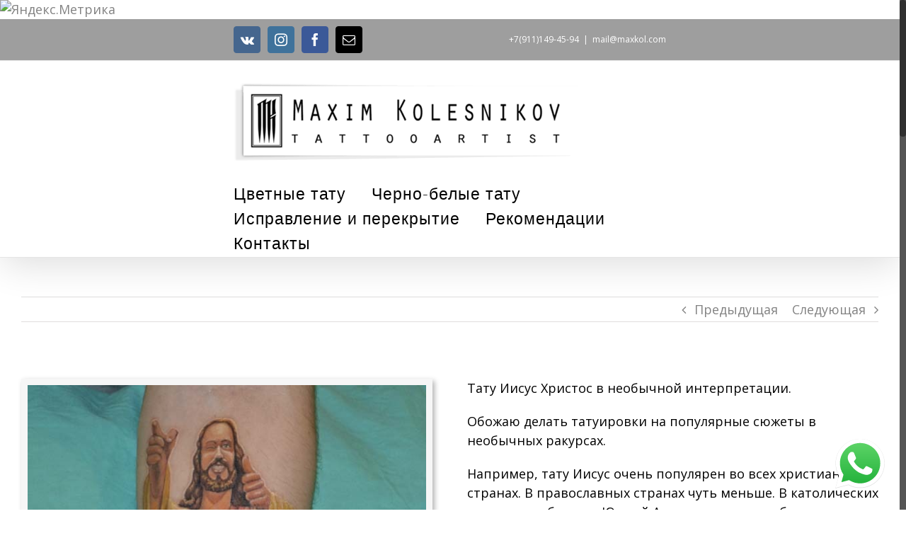

--- FILE ---
content_type: text/html; charset=utf-8
request_url: https://www.google.com/recaptcha/api2/anchor?ar=1&k=6LfQQxQaAAAAADtyiJzBkHAHeoL91RXlyJjlnBoh&co=aHR0cHM6Ly9tYXhrb2wuY29tOjQ0Mw..&hl=en&v=N67nZn4AqZkNcbeMu4prBgzg&size=invisible&anchor-ms=20000&execute-ms=30000&cb=nyw07r10ov4h
body_size: 48789
content:
<!DOCTYPE HTML><html dir="ltr" lang="en"><head><meta http-equiv="Content-Type" content="text/html; charset=UTF-8">
<meta http-equiv="X-UA-Compatible" content="IE=edge">
<title>reCAPTCHA</title>
<style type="text/css">
/* cyrillic-ext */
@font-face {
  font-family: 'Roboto';
  font-style: normal;
  font-weight: 400;
  font-stretch: 100%;
  src: url(//fonts.gstatic.com/s/roboto/v48/KFO7CnqEu92Fr1ME7kSn66aGLdTylUAMa3GUBHMdazTgWw.woff2) format('woff2');
  unicode-range: U+0460-052F, U+1C80-1C8A, U+20B4, U+2DE0-2DFF, U+A640-A69F, U+FE2E-FE2F;
}
/* cyrillic */
@font-face {
  font-family: 'Roboto';
  font-style: normal;
  font-weight: 400;
  font-stretch: 100%;
  src: url(//fonts.gstatic.com/s/roboto/v48/KFO7CnqEu92Fr1ME7kSn66aGLdTylUAMa3iUBHMdazTgWw.woff2) format('woff2');
  unicode-range: U+0301, U+0400-045F, U+0490-0491, U+04B0-04B1, U+2116;
}
/* greek-ext */
@font-face {
  font-family: 'Roboto';
  font-style: normal;
  font-weight: 400;
  font-stretch: 100%;
  src: url(//fonts.gstatic.com/s/roboto/v48/KFO7CnqEu92Fr1ME7kSn66aGLdTylUAMa3CUBHMdazTgWw.woff2) format('woff2');
  unicode-range: U+1F00-1FFF;
}
/* greek */
@font-face {
  font-family: 'Roboto';
  font-style: normal;
  font-weight: 400;
  font-stretch: 100%;
  src: url(//fonts.gstatic.com/s/roboto/v48/KFO7CnqEu92Fr1ME7kSn66aGLdTylUAMa3-UBHMdazTgWw.woff2) format('woff2');
  unicode-range: U+0370-0377, U+037A-037F, U+0384-038A, U+038C, U+038E-03A1, U+03A3-03FF;
}
/* math */
@font-face {
  font-family: 'Roboto';
  font-style: normal;
  font-weight: 400;
  font-stretch: 100%;
  src: url(//fonts.gstatic.com/s/roboto/v48/KFO7CnqEu92Fr1ME7kSn66aGLdTylUAMawCUBHMdazTgWw.woff2) format('woff2');
  unicode-range: U+0302-0303, U+0305, U+0307-0308, U+0310, U+0312, U+0315, U+031A, U+0326-0327, U+032C, U+032F-0330, U+0332-0333, U+0338, U+033A, U+0346, U+034D, U+0391-03A1, U+03A3-03A9, U+03B1-03C9, U+03D1, U+03D5-03D6, U+03F0-03F1, U+03F4-03F5, U+2016-2017, U+2034-2038, U+203C, U+2040, U+2043, U+2047, U+2050, U+2057, U+205F, U+2070-2071, U+2074-208E, U+2090-209C, U+20D0-20DC, U+20E1, U+20E5-20EF, U+2100-2112, U+2114-2115, U+2117-2121, U+2123-214F, U+2190, U+2192, U+2194-21AE, U+21B0-21E5, U+21F1-21F2, U+21F4-2211, U+2213-2214, U+2216-22FF, U+2308-230B, U+2310, U+2319, U+231C-2321, U+2336-237A, U+237C, U+2395, U+239B-23B7, U+23D0, U+23DC-23E1, U+2474-2475, U+25AF, U+25B3, U+25B7, U+25BD, U+25C1, U+25CA, U+25CC, U+25FB, U+266D-266F, U+27C0-27FF, U+2900-2AFF, U+2B0E-2B11, U+2B30-2B4C, U+2BFE, U+3030, U+FF5B, U+FF5D, U+1D400-1D7FF, U+1EE00-1EEFF;
}
/* symbols */
@font-face {
  font-family: 'Roboto';
  font-style: normal;
  font-weight: 400;
  font-stretch: 100%;
  src: url(//fonts.gstatic.com/s/roboto/v48/KFO7CnqEu92Fr1ME7kSn66aGLdTylUAMaxKUBHMdazTgWw.woff2) format('woff2');
  unicode-range: U+0001-000C, U+000E-001F, U+007F-009F, U+20DD-20E0, U+20E2-20E4, U+2150-218F, U+2190, U+2192, U+2194-2199, U+21AF, U+21E6-21F0, U+21F3, U+2218-2219, U+2299, U+22C4-22C6, U+2300-243F, U+2440-244A, U+2460-24FF, U+25A0-27BF, U+2800-28FF, U+2921-2922, U+2981, U+29BF, U+29EB, U+2B00-2BFF, U+4DC0-4DFF, U+FFF9-FFFB, U+10140-1018E, U+10190-1019C, U+101A0, U+101D0-101FD, U+102E0-102FB, U+10E60-10E7E, U+1D2C0-1D2D3, U+1D2E0-1D37F, U+1F000-1F0FF, U+1F100-1F1AD, U+1F1E6-1F1FF, U+1F30D-1F30F, U+1F315, U+1F31C, U+1F31E, U+1F320-1F32C, U+1F336, U+1F378, U+1F37D, U+1F382, U+1F393-1F39F, U+1F3A7-1F3A8, U+1F3AC-1F3AF, U+1F3C2, U+1F3C4-1F3C6, U+1F3CA-1F3CE, U+1F3D4-1F3E0, U+1F3ED, U+1F3F1-1F3F3, U+1F3F5-1F3F7, U+1F408, U+1F415, U+1F41F, U+1F426, U+1F43F, U+1F441-1F442, U+1F444, U+1F446-1F449, U+1F44C-1F44E, U+1F453, U+1F46A, U+1F47D, U+1F4A3, U+1F4B0, U+1F4B3, U+1F4B9, U+1F4BB, U+1F4BF, U+1F4C8-1F4CB, U+1F4D6, U+1F4DA, U+1F4DF, U+1F4E3-1F4E6, U+1F4EA-1F4ED, U+1F4F7, U+1F4F9-1F4FB, U+1F4FD-1F4FE, U+1F503, U+1F507-1F50B, U+1F50D, U+1F512-1F513, U+1F53E-1F54A, U+1F54F-1F5FA, U+1F610, U+1F650-1F67F, U+1F687, U+1F68D, U+1F691, U+1F694, U+1F698, U+1F6AD, U+1F6B2, U+1F6B9-1F6BA, U+1F6BC, U+1F6C6-1F6CF, U+1F6D3-1F6D7, U+1F6E0-1F6EA, U+1F6F0-1F6F3, U+1F6F7-1F6FC, U+1F700-1F7FF, U+1F800-1F80B, U+1F810-1F847, U+1F850-1F859, U+1F860-1F887, U+1F890-1F8AD, U+1F8B0-1F8BB, U+1F8C0-1F8C1, U+1F900-1F90B, U+1F93B, U+1F946, U+1F984, U+1F996, U+1F9E9, U+1FA00-1FA6F, U+1FA70-1FA7C, U+1FA80-1FA89, U+1FA8F-1FAC6, U+1FACE-1FADC, U+1FADF-1FAE9, U+1FAF0-1FAF8, U+1FB00-1FBFF;
}
/* vietnamese */
@font-face {
  font-family: 'Roboto';
  font-style: normal;
  font-weight: 400;
  font-stretch: 100%;
  src: url(//fonts.gstatic.com/s/roboto/v48/KFO7CnqEu92Fr1ME7kSn66aGLdTylUAMa3OUBHMdazTgWw.woff2) format('woff2');
  unicode-range: U+0102-0103, U+0110-0111, U+0128-0129, U+0168-0169, U+01A0-01A1, U+01AF-01B0, U+0300-0301, U+0303-0304, U+0308-0309, U+0323, U+0329, U+1EA0-1EF9, U+20AB;
}
/* latin-ext */
@font-face {
  font-family: 'Roboto';
  font-style: normal;
  font-weight: 400;
  font-stretch: 100%;
  src: url(//fonts.gstatic.com/s/roboto/v48/KFO7CnqEu92Fr1ME7kSn66aGLdTylUAMa3KUBHMdazTgWw.woff2) format('woff2');
  unicode-range: U+0100-02BA, U+02BD-02C5, U+02C7-02CC, U+02CE-02D7, U+02DD-02FF, U+0304, U+0308, U+0329, U+1D00-1DBF, U+1E00-1E9F, U+1EF2-1EFF, U+2020, U+20A0-20AB, U+20AD-20C0, U+2113, U+2C60-2C7F, U+A720-A7FF;
}
/* latin */
@font-face {
  font-family: 'Roboto';
  font-style: normal;
  font-weight: 400;
  font-stretch: 100%;
  src: url(//fonts.gstatic.com/s/roboto/v48/KFO7CnqEu92Fr1ME7kSn66aGLdTylUAMa3yUBHMdazQ.woff2) format('woff2');
  unicode-range: U+0000-00FF, U+0131, U+0152-0153, U+02BB-02BC, U+02C6, U+02DA, U+02DC, U+0304, U+0308, U+0329, U+2000-206F, U+20AC, U+2122, U+2191, U+2193, U+2212, U+2215, U+FEFF, U+FFFD;
}
/* cyrillic-ext */
@font-face {
  font-family: 'Roboto';
  font-style: normal;
  font-weight: 500;
  font-stretch: 100%;
  src: url(//fonts.gstatic.com/s/roboto/v48/KFO7CnqEu92Fr1ME7kSn66aGLdTylUAMa3GUBHMdazTgWw.woff2) format('woff2');
  unicode-range: U+0460-052F, U+1C80-1C8A, U+20B4, U+2DE0-2DFF, U+A640-A69F, U+FE2E-FE2F;
}
/* cyrillic */
@font-face {
  font-family: 'Roboto';
  font-style: normal;
  font-weight: 500;
  font-stretch: 100%;
  src: url(//fonts.gstatic.com/s/roboto/v48/KFO7CnqEu92Fr1ME7kSn66aGLdTylUAMa3iUBHMdazTgWw.woff2) format('woff2');
  unicode-range: U+0301, U+0400-045F, U+0490-0491, U+04B0-04B1, U+2116;
}
/* greek-ext */
@font-face {
  font-family: 'Roboto';
  font-style: normal;
  font-weight: 500;
  font-stretch: 100%;
  src: url(//fonts.gstatic.com/s/roboto/v48/KFO7CnqEu92Fr1ME7kSn66aGLdTylUAMa3CUBHMdazTgWw.woff2) format('woff2');
  unicode-range: U+1F00-1FFF;
}
/* greek */
@font-face {
  font-family: 'Roboto';
  font-style: normal;
  font-weight: 500;
  font-stretch: 100%;
  src: url(//fonts.gstatic.com/s/roboto/v48/KFO7CnqEu92Fr1ME7kSn66aGLdTylUAMa3-UBHMdazTgWw.woff2) format('woff2');
  unicode-range: U+0370-0377, U+037A-037F, U+0384-038A, U+038C, U+038E-03A1, U+03A3-03FF;
}
/* math */
@font-face {
  font-family: 'Roboto';
  font-style: normal;
  font-weight: 500;
  font-stretch: 100%;
  src: url(//fonts.gstatic.com/s/roboto/v48/KFO7CnqEu92Fr1ME7kSn66aGLdTylUAMawCUBHMdazTgWw.woff2) format('woff2');
  unicode-range: U+0302-0303, U+0305, U+0307-0308, U+0310, U+0312, U+0315, U+031A, U+0326-0327, U+032C, U+032F-0330, U+0332-0333, U+0338, U+033A, U+0346, U+034D, U+0391-03A1, U+03A3-03A9, U+03B1-03C9, U+03D1, U+03D5-03D6, U+03F0-03F1, U+03F4-03F5, U+2016-2017, U+2034-2038, U+203C, U+2040, U+2043, U+2047, U+2050, U+2057, U+205F, U+2070-2071, U+2074-208E, U+2090-209C, U+20D0-20DC, U+20E1, U+20E5-20EF, U+2100-2112, U+2114-2115, U+2117-2121, U+2123-214F, U+2190, U+2192, U+2194-21AE, U+21B0-21E5, U+21F1-21F2, U+21F4-2211, U+2213-2214, U+2216-22FF, U+2308-230B, U+2310, U+2319, U+231C-2321, U+2336-237A, U+237C, U+2395, U+239B-23B7, U+23D0, U+23DC-23E1, U+2474-2475, U+25AF, U+25B3, U+25B7, U+25BD, U+25C1, U+25CA, U+25CC, U+25FB, U+266D-266F, U+27C0-27FF, U+2900-2AFF, U+2B0E-2B11, U+2B30-2B4C, U+2BFE, U+3030, U+FF5B, U+FF5D, U+1D400-1D7FF, U+1EE00-1EEFF;
}
/* symbols */
@font-face {
  font-family: 'Roboto';
  font-style: normal;
  font-weight: 500;
  font-stretch: 100%;
  src: url(//fonts.gstatic.com/s/roboto/v48/KFO7CnqEu92Fr1ME7kSn66aGLdTylUAMaxKUBHMdazTgWw.woff2) format('woff2');
  unicode-range: U+0001-000C, U+000E-001F, U+007F-009F, U+20DD-20E0, U+20E2-20E4, U+2150-218F, U+2190, U+2192, U+2194-2199, U+21AF, U+21E6-21F0, U+21F3, U+2218-2219, U+2299, U+22C4-22C6, U+2300-243F, U+2440-244A, U+2460-24FF, U+25A0-27BF, U+2800-28FF, U+2921-2922, U+2981, U+29BF, U+29EB, U+2B00-2BFF, U+4DC0-4DFF, U+FFF9-FFFB, U+10140-1018E, U+10190-1019C, U+101A0, U+101D0-101FD, U+102E0-102FB, U+10E60-10E7E, U+1D2C0-1D2D3, U+1D2E0-1D37F, U+1F000-1F0FF, U+1F100-1F1AD, U+1F1E6-1F1FF, U+1F30D-1F30F, U+1F315, U+1F31C, U+1F31E, U+1F320-1F32C, U+1F336, U+1F378, U+1F37D, U+1F382, U+1F393-1F39F, U+1F3A7-1F3A8, U+1F3AC-1F3AF, U+1F3C2, U+1F3C4-1F3C6, U+1F3CA-1F3CE, U+1F3D4-1F3E0, U+1F3ED, U+1F3F1-1F3F3, U+1F3F5-1F3F7, U+1F408, U+1F415, U+1F41F, U+1F426, U+1F43F, U+1F441-1F442, U+1F444, U+1F446-1F449, U+1F44C-1F44E, U+1F453, U+1F46A, U+1F47D, U+1F4A3, U+1F4B0, U+1F4B3, U+1F4B9, U+1F4BB, U+1F4BF, U+1F4C8-1F4CB, U+1F4D6, U+1F4DA, U+1F4DF, U+1F4E3-1F4E6, U+1F4EA-1F4ED, U+1F4F7, U+1F4F9-1F4FB, U+1F4FD-1F4FE, U+1F503, U+1F507-1F50B, U+1F50D, U+1F512-1F513, U+1F53E-1F54A, U+1F54F-1F5FA, U+1F610, U+1F650-1F67F, U+1F687, U+1F68D, U+1F691, U+1F694, U+1F698, U+1F6AD, U+1F6B2, U+1F6B9-1F6BA, U+1F6BC, U+1F6C6-1F6CF, U+1F6D3-1F6D7, U+1F6E0-1F6EA, U+1F6F0-1F6F3, U+1F6F7-1F6FC, U+1F700-1F7FF, U+1F800-1F80B, U+1F810-1F847, U+1F850-1F859, U+1F860-1F887, U+1F890-1F8AD, U+1F8B0-1F8BB, U+1F8C0-1F8C1, U+1F900-1F90B, U+1F93B, U+1F946, U+1F984, U+1F996, U+1F9E9, U+1FA00-1FA6F, U+1FA70-1FA7C, U+1FA80-1FA89, U+1FA8F-1FAC6, U+1FACE-1FADC, U+1FADF-1FAE9, U+1FAF0-1FAF8, U+1FB00-1FBFF;
}
/* vietnamese */
@font-face {
  font-family: 'Roboto';
  font-style: normal;
  font-weight: 500;
  font-stretch: 100%;
  src: url(//fonts.gstatic.com/s/roboto/v48/KFO7CnqEu92Fr1ME7kSn66aGLdTylUAMa3OUBHMdazTgWw.woff2) format('woff2');
  unicode-range: U+0102-0103, U+0110-0111, U+0128-0129, U+0168-0169, U+01A0-01A1, U+01AF-01B0, U+0300-0301, U+0303-0304, U+0308-0309, U+0323, U+0329, U+1EA0-1EF9, U+20AB;
}
/* latin-ext */
@font-face {
  font-family: 'Roboto';
  font-style: normal;
  font-weight: 500;
  font-stretch: 100%;
  src: url(//fonts.gstatic.com/s/roboto/v48/KFO7CnqEu92Fr1ME7kSn66aGLdTylUAMa3KUBHMdazTgWw.woff2) format('woff2');
  unicode-range: U+0100-02BA, U+02BD-02C5, U+02C7-02CC, U+02CE-02D7, U+02DD-02FF, U+0304, U+0308, U+0329, U+1D00-1DBF, U+1E00-1E9F, U+1EF2-1EFF, U+2020, U+20A0-20AB, U+20AD-20C0, U+2113, U+2C60-2C7F, U+A720-A7FF;
}
/* latin */
@font-face {
  font-family: 'Roboto';
  font-style: normal;
  font-weight: 500;
  font-stretch: 100%;
  src: url(//fonts.gstatic.com/s/roboto/v48/KFO7CnqEu92Fr1ME7kSn66aGLdTylUAMa3yUBHMdazQ.woff2) format('woff2');
  unicode-range: U+0000-00FF, U+0131, U+0152-0153, U+02BB-02BC, U+02C6, U+02DA, U+02DC, U+0304, U+0308, U+0329, U+2000-206F, U+20AC, U+2122, U+2191, U+2193, U+2212, U+2215, U+FEFF, U+FFFD;
}
/* cyrillic-ext */
@font-face {
  font-family: 'Roboto';
  font-style: normal;
  font-weight: 900;
  font-stretch: 100%;
  src: url(//fonts.gstatic.com/s/roboto/v48/KFO7CnqEu92Fr1ME7kSn66aGLdTylUAMa3GUBHMdazTgWw.woff2) format('woff2');
  unicode-range: U+0460-052F, U+1C80-1C8A, U+20B4, U+2DE0-2DFF, U+A640-A69F, U+FE2E-FE2F;
}
/* cyrillic */
@font-face {
  font-family: 'Roboto';
  font-style: normal;
  font-weight: 900;
  font-stretch: 100%;
  src: url(//fonts.gstatic.com/s/roboto/v48/KFO7CnqEu92Fr1ME7kSn66aGLdTylUAMa3iUBHMdazTgWw.woff2) format('woff2');
  unicode-range: U+0301, U+0400-045F, U+0490-0491, U+04B0-04B1, U+2116;
}
/* greek-ext */
@font-face {
  font-family: 'Roboto';
  font-style: normal;
  font-weight: 900;
  font-stretch: 100%;
  src: url(//fonts.gstatic.com/s/roboto/v48/KFO7CnqEu92Fr1ME7kSn66aGLdTylUAMa3CUBHMdazTgWw.woff2) format('woff2');
  unicode-range: U+1F00-1FFF;
}
/* greek */
@font-face {
  font-family: 'Roboto';
  font-style: normal;
  font-weight: 900;
  font-stretch: 100%;
  src: url(//fonts.gstatic.com/s/roboto/v48/KFO7CnqEu92Fr1ME7kSn66aGLdTylUAMa3-UBHMdazTgWw.woff2) format('woff2');
  unicode-range: U+0370-0377, U+037A-037F, U+0384-038A, U+038C, U+038E-03A1, U+03A3-03FF;
}
/* math */
@font-face {
  font-family: 'Roboto';
  font-style: normal;
  font-weight: 900;
  font-stretch: 100%;
  src: url(//fonts.gstatic.com/s/roboto/v48/KFO7CnqEu92Fr1ME7kSn66aGLdTylUAMawCUBHMdazTgWw.woff2) format('woff2');
  unicode-range: U+0302-0303, U+0305, U+0307-0308, U+0310, U+0312, U+0315, U+031A, U+0326-0327, U+032C, U+032F-0330, U+0332-0333, U+0338, U+033A, U+0346, U+034D, U+0391-03A1, U+03A3-03A9, U+03B1-03C9, U+03D1, U+03D5-03D6, U+03F0-03F1, U+03F4-03F5, U+2016-2017, U+2034-2038, U+203C, U+2040, U+2043, U+2047, U+2050, U+2057, U+205F, U+2070-2071, U+2074-208E, U+2090-209C, U+20D0-20DC, U+20E1, U+20E5-20EF, U+2100-2112, U+2114-2115, U+2117-2121, U+2123-214F, U+2190, U+2192, U+2194-21AE, U+21B0-21E5, U+21F1-21F2, U+21F4-2211, U+2213-2214, U+2216-22FF, U+2308-230B, U+2310, U+2319, U+231C-2321, U+2336-237A, U+237C, U+2395, U+239B-23B7, U+23D0, U+23DC-23E1, U+2474-2475, U+25AF, U+25B3, U+25B7, U+25BD, U+25C1, U+25CA, U+25CC, U+25FB, U+266D-266F, U+27C0-27FF, U+2900-2AFF, U+2B0E-2B11, U+2B30-2B4C, U+2BFE, U+3030, U+FF5B, U+FF5D, U+1D400-1D7FF, U+1EE00-1EEFF;
}
/* symbols */
@font-face {
  font-family: 'Roboto';
  font-style: normal;
  font-weight: 900;
  font-stretch: 100%;
  src: url(//fonts.gstatic.com/s/roboto/v48/KFO7CnqEu92Fr1ME7kSn66aGLdTylUAMaxKUBHMdazTgWw.woff2) format('woff2');
  unicode-range: U+0001-000C, U+000E-001F, U+007F-009F, U+20DD-20E0, U+20E2-20E4, U+2150-218F, U+2190, U+2192, U+2194-2199, U+21AF, U+21E6-21F0, U+21F3, U+2218-2219, U+2299, U+22C4-22C6, U+2300-243F, U+2440-244A, U+2460-24FF, U+25A0-27BF, U+2800-28FF, U+2921-2922, U+2981, U+29BF, U+29EB, U+2B00-2BFF, U+4DC0-4DFF, U+FFF9-FFFB, U+10140-1018E, U+10190-1019C, U+101A0, U+101D0-101FD, U+102E0-102FB, U+10E60-10E7E, U+1D2C0-1D2D3, U+1D2E0-1D37F, U+1F000-1F0FF, U+1F100-1F1AD, U+1F1E6-1F1FF, U+1F30D-1F30F, U+1F315, U+1F31C, U+1F31E, U+1F320-1F32C, U+1F336, U+1F378, U+1F37D, U+1F382, U+1F393-1F39F, U+1F3A7-1F3A8, U+1F3AC-1F3AF, U+1F3C2, U+1F3C4-1F3C6, U+1F3CA-1F3CE, U+1F3D4-1F3E0, U+1F3ED, U+1F3F1-1F3F3, U+1F3F5-1F3F7, U+1F408, U+1F415, U+1F41F, U+1F426, U+1F43F, U+1F441-1F442, U+1F444, U+1F446-1F449, U+1F44C-1F44E, U+1F453, U+1F46A, U+1F47D, U+1F4A3, U+1F4B0, U+1F4B3, U+1F4B9, U+1F4BB, U+1F4BF, U+1F4C8-1F4CB, U+1F4D6, U+1F4DA, U+1F4DF, U+1F4E3-1F4E6, U+1F4EA-1F4ED, U+1F4F7, U+1F4F9-1F4FB, U+1F4FD-1F4FE, U+1F503, U+1F507-1F50B, U+1F50D, U+1F512-1F513, U+1F53E-1F54A, U+1F54F-1F5FA, U+1F610, U+1F650-1F67F, U+1F687, U+1F68D, U+1F691, U+1F694, U+1F698, U+1F6AD, U+1F6B2, U+1F6B9-1F6BA, U+1F6BC, U+1F6C6-1F6CF, U+1F6D3-1F6D7, U+1F6E0-1F6EA, U+1F6F0-1F6F3, U+1F6F7-1F6FC, U+1F700-1F7FF, U+1F800-1F80B, U+1F810-1F847, U+1F850-1F859, U+1F860-1F887, U+1F890-1F8AD, U+1F8B0-1F8BB, U+1F8C0-1F8C1, U+1F900-1F90B, U+1F93B, U+1F946, U+1F984, U+1F996, U+1F9E9, U+1FA00-1FA6F, U+1FA70-1FA7C, U+1FA80-1FA89, U+1FA8F-1FAC6, U+1FACE-1FADC, U+1FADF-1FAE9, U+1FAF0-1FAF8, U+1FB00-1FBFF;
}
/* vietnamese */
@font-face {
  font-family: 'Roboto';
  font-style: normal;
  font-weight: 900;
  font-stretch: 100%;
  src: url(//fonts.gstatic.com/s/roboto/v48/KFO7CnqEu92Fr1ME7kSn66aGLdTylUAMa3OUBHMdazTgWw.woff2) format('woff2');
  unicode-range: U+0102-0103, U+0110-0111, U+0128-0129, U+0168-0169, U+01A0-01A1, U+01AF-01B0, U+0300-0301, U+0303-0304, U+0308-0309, U+0323, U+0329, U+1EA0-1EF9, U+20AB;
}
/* latin-ext */
@font-face {
  font-family: 'Roboto';
  font-style: normal;
  font-weight: 900;
  font-stretch: 100%;
  src: url(//fonts.gstatic.com/s/roboto/v48/KFO7CnqEu92Fr1ME7kSn66aGLdTylUAMa3KUBHMdazTgWw.woff2) format('woff2');
  unicode-range: U+0100-02BA, U+02BD-02C5, U+02C7-02CC, U+02CE-02D7, U+02DD-02FF, U+0304, U+0308, U+0329, U+1D00-1DBF, U+1E00-1E9F, U+1EF2-1EFF, U+2020, U+20A0-20AB, U+20AD-20C0, U+2113, U+2C60-2C7F, U+A720-A7FF;
}
/* latin */
@font-face {
  font-family: 'Roboto';
  font-style: normal;
  font-weight: 900;
  font-stretch: 100%;
  src: url(//fonts.gstatic.com/s/roboto/v48/KFO7CnqEu92Fr1ME7kSn66aGLdTylUAMa3yUBHMdazQ.woff2) format('woff2');
  unicode-range: U+0000-00FF, U+0131, U+0152-0153, U+02BB-02BC, U+02C6, U+02DA, U+02DC, U+0304, U+0308, U+0329, U+2000-206F, U+20AC, U+2122, U+2191, U+2193, U+2212, U+2215, U+FEFF, U+FFFD;
}

</style>
<link rel="stylesheet" type="text/css" href="https://www.gstatic.com/recaptcha/releases/N67nZn4AqZkNcbeMu4prBgzg/styles__ltr.css">
<script nonce="WVxPyHwYQ9z0uf1qj3fk7A" type="text/javascript">window['__recaptcha_api'] = 'https://www.google.com/recaptcha/api2/';</script>
<script type="text/javascript" src="https://www.gstatic.com/recaptcha/releases/N67nZn4AqZkNcbeMu4prBgzg/recaptcha__en.js" nonce="WVxPyHwYQ9z0uf1qj3fk7A">
      
    </script></head>
<body><div id="rc-anchor-alert" class="rc-anchor-alert"></div>
<input type="hidden" id="recaptcha-token" value="[base64]">
<script type="text/javascript" nonce="WVxPyHwYQ9z0uf1qj3fk7A">
      recaptcha.anchor.Main.init("[\x22ainput\x22,[\x22bgdata\x22,\x22\x22,\[base64]/[base64]/[base64]/bmV3IHJbeF0oY1swXSk6RT09Mj9uZXcgclt4XShjWzBdLGNbMV0pOkU9PTM/bmV3IHJbeF0oY1swXSxjWzFdLGNbMl0pOkU9PTQ/[base64]/[base64]/[base64]/[base64]/[base64]/[base64]/[base64]/[base64]\x22,\[base64]\\u003d\x22,\x22w5/Dv8KRV1nCosKqw7XDqTLChXrDlTLCjTc4wpfCq8Kaw73DhzcaKldPwpx8XMKTwrYEwqPDpz7DhB3DvV5kRDrCtsKPw7DDocOhaT7DhHLCvnvDuSDCmcKIXsKsO8OZwpZCKcKow5BwUMKZwrY/[base64]/DiG/DnMO4F8K3YsOWw50VGsOpGcKqw5oGwq7CksKmw7nDoAzDt8OoccKQfD9sTQHDscOvHsOUw63DrsKwwpZ4w5fDuQ40NlzChSYhRUQANFcBw74GE8OlwplNJBzCgDXDr8Odwp11wqxyNsKGD1HDozQ8bsK+Qh1Gw5rCi8OOd8KafFFEw7t+Mm/[base64]/CrsK1w7DDsR4GZHcTw4ZJwqzDmMKewrEVGMOmwqTDng95wqrCi1XDijvDjcKrw7MvwqgpWWpowqZVMMKPwpIRS2XCoCrCnHR2w4NrwpdrGUrDpxDDhcK5woBoFcOwwq/CtMODYTgNw4hKcBMZw6wKNMKEw5Rmwo5BwqI3WsKiEMKwwrBfaiBHM2fCsjJeF3fDuMKVDcKnMcOqCcKCC1Q+w5wTew/[base64]/w6/CjXrCrMOOwrg9w74wb8OrLwZIwqfDrg7CjnvDq2/CpnXCg8KqMUZHwp8yw7XCsS3CvMOOw7knwr5PBMOCwr3DnMKCwpnDuTEXw53DsMOsATYtwrXChhB6UmZaw7TCs0o+PmbCjRbDgDDDnMK/w7XDlHbDmUvDpsKsEn9owpfDkMK9wqzDnsOxJMKRwrUHDgDCnW8lwpnDrGcYY8Kne8KTbi/[base64]/w5fClsK1wqjCu8O2GFJnKHFzJVNFwrDDunQfIsOww5pewp86H8OQCcOkKcOUw7bCtMOgdMOzwrfCtsOzw5Muw7Ngw6wqecO0PD1ywpDDtsOkwpTCnMO+wr3Dt1jCiVHDtMKQwrd2wr/CucKmZMKCwqtSVcOdw5rCvDA5AMKAwokiw60HwrzDvMK9wrpBFMKidcKOwo/[base64]/[base64]/[base64]/w55Wwp5wXsOODsOQByoiwpTCssKsw77DshNIw5oEw4jCi8KLwrQ3FMOzw4nCvBfCrkXDncOvw6RsScKrwp8Iw6zDhMKnwpLCoSrCuwIfb8O8wqxjWsKkGsK1bC1aG2tlw7TCtsKzaXdrZcOxwpBSwokyw6IeHhJAWS8gBcKMdMOlwp/DvsKgw4DCmUvDuMKAG8KBRcKZIcKqw5HDh8K+wqHCtDDCu3oADVFpdwvDmsOBZMOQIsKRPcK5wo49E1RfWkzCggDCrnQMwr3DgXJCXMKQw7vDp8Kiwporw7kzwpzDs8K3wpDCgcOrF8K9w5HDnMO6wrwALBzDjMKmw6/Cg8O2MEHDp8Okw4bDrcOVDybDmzAawq9fBMKqwpfDjwJ2w7UofcOsamJ+Q3M4wrPDm0MeLMOJc8ODPUA7T0YQMMOaw4jCrMK/fcKmfCJDLVTCjgAuXh3CrcKxwo/ChgLDmH/DscOYwpTCjSHDiTLChMORCcKeIsKbworCi8K/O8KMRsOWw5XCuinDkFTDgGg2w4rCscOlIQxowrPDjxkvw6cTw4NXwo93IXErwqkow442Cn1tRkjDh1rDqMOCbTFSwqYBYD/CvWoda8KmGMONw4LCnzTCosKYwq3ChcOtRcOYWTfCvndnw7/DrE/DpcO9w7sdw5bDsMKtHlnDqU8RwqTDlwxeXDjDqsOcwqcMwp3DmR5gfMKZw742w6/DlsKswrvDtnEQw5HCtsKewqdNwpZ3LsOGw7fCjcKKPcO7FMKfwrzCjcK4w7F/w7jDiMKDw4tuXMOrfsO/JMKaw7zCo3/Ct8OpBhrDik/CjFoiwpLCscKvUMOKw5QMw5syeGdPwpgLE8OFw4gqBHJtwrkJwrrCiWTCgsKOGEwbw4PCjxZrJsOiwoPDnMOCwrbCmELDt8KDYBVHwpDDqTMgHsOswq4dwpLCn8O6wr5Sw5lVw4DCjVJVMQbCucOXXQAOw7vDvcKTBBlwwpXCtU7CjxpbAU3CukwQZA/DvFjDmyJuJTDClsOAw5/[base64]/CscOvMsOiwq8hQMKRA8OBT8KdPkcow6IWfcOKODLDr2nDi33CpMOkTgvCmkLChcOJworDi2fDmMO0wrs6LGoBwoIpw5oUwqTCmsKbEMKXJsKbCT/[base64]/woZqc0TCtcKiw4Z+FH4qScKKwo3DqMK7IMOIPMKzwr8/KsOXwpfDt8KzCkBEw43Cijt0Lk9Qw6fDgsO4AsOQKgzCgl11w519NkvCvcOjw5BQczFNDMObwosTZMOUIsKtwrdTw7F5SzjCpFR0wo7CgcKpM2wDw6Y+wokSasK+w7HCtlDDjcOnacK1w5nCrkZnBiHDocOQwqfCn3HDnUMow7doZnbCqsKdw40Pf8OSccK/JlNlw7XDtGIuw6NYRFfDncKcAWZpwrJWw4bCscKDw4kRwqvCv8OHScKCw78lcAhePBdwM8OxE8O0w5k1wrUZw61lPMO3XyhwKGEWw4HDrynDs8O/[base64]/DnznCtcOqw6TDgjdMWcOaw7nDmTZLGXXDmTUyw6AkEsOcw6lWeX7Dg8KuYkwWw5pnbcOIwovDuMKHEMOtUcKAw6XCo8KocFAWwrAEUMKBSMOBwqTDjyrCtMOow4fCsCg/a8OYOiDDvRg2wqE3bnVQw6jClXJPwqzCpsOsw41se8KSw7DCnMKaQ8OIw4fCisKdwqfDngfDr1pbZFXDrMKhKEpywqTDq8KywpZcw6rDtsOuwqTCr2JPUGkywrg7woTCpSw8wowQw4wGw7rDrcONXsKiasOUw4/CssODwrDDvnduw7HCpsOrdTo+HMKDPxrDuzjCiiTCn8OSYMKww7/DocK4VVjCpMKqwqo6PcKdwpDDimTClcO3LGbDkDTDjwHDjDLDmsOQw6sNw6DCsg/DhAQhwplbw7hgK8KfW8ODw7N8wq1MwprCuWjDnlE/w47DvwXCtFzDkTUEwpXDkMK5w7lqcDLDuijCjsOrw7Iaw5/Dn8K9wo/CqUbCjsOuwrzDvMKywq8wEkPCo2HDnV01VGzCvx8ow5Vhw5PCjGfDihnDrMOrwqbCmQ4SwqrCvsKrwokXfsOWwqhmPWjDuV4GZ8Kww7Ytw5HDqMOmw7XDqMOsfBvDqMKzwrzCijjDpsK8HcObw4fCk8KGwo7CpxZHCsK9anR/w6BawqkowoInwqgaw7XDg3AjC8O4wqp9w5hSLVANwpXCug7DoMKiw63CtjbDlsOvw4fDs8OQUVxROA5oIUgNHsOXw47DvMKRw5x2aHgyAcKowrYVcXXDgnJbJmzCpjp0anNzwqXDi8KjUgNcw4w1wodXw6DCjX7DtcOiSCfDv8O1wqVnwqYWw6Y6w5/CklFdAMKxOsKlwr1fwoggDcOTYyYEfGPCmAzDjMOJwp/Dh0RbwpTCmEzDhMKWLnHCiMOcCMOKw5EVJWnCqTwhHVPDrsKjScOVwpwFwpNKIQtnw4rCocKzPsKewoh8wrrCsMK2cMOWSz4Cwp8mcsKvwonCmDbCjsOAdMOuf0PDo19WC8OEw5kqw6LDg8OIDW5CJ1JVwqM8wp40EMO3w6c/wpfDlmtJwobCjHNlworCiktCV8K+w53DlMKqw7jDtSFSHE3ChsOBSy9vfsKlAQTCiWnCkMK/[base64]/CjS3DlMKJwp/CrAEEYw8tQ1JTw4oWw6TDrUhswobDhRvCtUfDjcOWBMOmMsKywqdbTRrDh8OrBwfDnsOCwrPDrhDDo31IwqjCrgtXwoXCpjTCjcONw4BswpTDk8OSw6ZjwoYUwp96wrQucsOsV8O6EHLDl8KAH2BSV8Ktw4ANw63Dq2/DrRhIw5LDucO/wo5WA8KBC0TDtcOvGcOwXGrChFHDuMKJcwJwQBbDocOcSW3CpsOcwrjDvlTCvxXDosK2wppIEhsiCcObcXxEw7sQw6UpesK6w7heckfDmsOTw5XCpsOBSsOLwo8SezDDkQzCrsKqdcKvw4/DjcKow6DCoMOwwonCmVRHwqxeQFnCkTZQWkvCjTLCuMKHwp/Dpn4KwrNrw7Azwp0ZEsK3YcOpMRvDu8Knw6tPKTBlZMOZMxYKacKrwqtGRMObIcOiV8K2LgPDhUJ5P8KJw7BAwonDj8K5wpXCn8OQVwcOwoB/E8OXwrPDjsKXDcKkDsKLw4Nkw6FpwqHDux/Ch8KFFVg0XVXDgWfCvkAjQX5YRFvDrQzDu2jDvMKGaBAiLcObwo/DjQzDnSXDosONw6zCucOIw48Uw5lVXCnCvn/DvDbCoDDChFrChcO/ZcOgdcKew4/CtmQ4ViDCoMOUwrxow6pbYiDCqh0jITRmw6laNAZvw78mw4XDrsOZwpZne8KtwocYCV5/[base64]/PMOhwpTDqTYeNHTDjcK6wql5GMONBVjDk8OSw4nChcKUw6xewolwGHFDBQTDjwbCkD3DiE3CuMOyZMKmbMKlAG/DicKQDADDtCt0fEDCosK2b8O3w4YFIA98UMOXM8KfwpIYbMObw4fDokALHCHDr0Jdw7Mow7LDkFbCtXBow65vw5nCn1rCjcO8UMKqw7HDlRkVwrzCrWNwSMO+aVw+wq4Kw4IwwoN9wo84MMOPG8ORVMKXOcOiLMOYw4bDtkzCp2DCicKEwo/DoMKEa1TDux4fw4rCs8OUwrDCq8K0Ez1Lwo5zwpzDmh98L8OAw5jCiD8JwrBxw6sSYcKVwqDDiHpNE01dAsObKMOEwpplFMOyRyvDrsKkfMKMNMOvwoxRfMO2WsKFw7xlcyrCvR/Dlyxcw6hpBEzDj8K+JMKYwowXDMKVTMKpa2vClcO8W8KSwqPCi8K8Z3BLwqZfwpDDsWtMwrnDvABzwqzCgcK9I1puICYwTsOpCXrCiRpFahN2Oh/DnTHCrsKzEXICw7lrG8OsfcKTXMOZwpNvwqbCuGZVJFrCvRtHVRZmw6ZJTzHCjcONDEXCrSljwpAsMQgiw5fDp8Omw4PCi8KEw71Uw5DDlCR1wpXDncOSw7HCj8OTbQhCMsOCbA3Cv8K/SMOHPnTCmAMWw4/ClMOew4zDo8KTw4oXUsKQIhnDisOqw7o1w4fDnD/DlMOhaMOtIcOJXcKvU2tew48MI8O/Lj/[base64]/DpcOxw7ZxEsOWw4fDmsKcw40SdcKIwqfCmcK/[base64]/CmsONw74nZsOew5R5GjvDiwZbZMO5w7jCvsOOw4UHAE/DnATCisOYYWnCnhJod8OWOl3DmMKHDcOcIcKowphqDsKuw5fCmMKOw4LDtTQRPQ/[base64]/CrMOea8KSwp/DgsKwGMOpwq11w5zClgMGfMKPwqteIA3CvmPDlsOcwqTDucOLwqxnwqbDgVhgMsOdw5tWwr08w793w63CusOHJcKWw4XDosKgVH8pTR/DtRBJFsKKwrgPbmMIfELDiG/DsMKXw5kjM8Kaw7w3ZcO7w7jDnsKFW8O3woBpwoYtwovCp1fCuR3Dn8OsLcKZe8K0woPDnGVbM3A8woXCosOzUsOVwp8dM8O8fSvCmcK+w57CpR/CosKuw4rCocOWCsOvdSBxcsKOFQE2wodOwoDDvjhVw4piw7IaZgfDuMKqw6JON8KIwpjCojwMLMOfw77CnX/CoScPw4U6wpIIUMKoU39swpLDq8OQCntew7cUw4jDripxw77CvgZEYwHCrSgFZ8Krw7nDu09/VsOfcVQUSsOnKyU1w5zCj8KPHzjDh8OQwoDDmxVXwrfDmsOww6A7w7/Do8OQI8OpSwNNwpLCuynDq102w7PCmhFjwo/DosKZdAkXNsO3LThHcVXDicKvY8KPwo7DgcO6RA0+woNAJcKPTMOcLcOPG8O4LsOIwqHDr8KEDWPCrzAhw4bClcKWbsKAw4tLw6/[base64]/CkH/[base64]/[base64]/DvgzDt8Kfw6rDsMKsbMOrwp/CjcOGHcKSwrvDocKjQ8OFwq4yPsKkwo/CqsOhccOHB8OXCyjDj1lUw419w5fCo8KuIcKhw5HDq35/wrLCn8KdwrJNdmrCg8OUaMK9wrfCpmrCqAI+wpUkwocBw588HBjCi3AVwpjCssK/WMKdGjPClsKewqQRw5zCvjYBwpN+PUzCn0DCmABOwqozwpd8w6l3b1jCl8KSw6EefhJEeVQeegNMNcO5Vz9Rw7h0wqnDusOAwoJONlVww5sGGnl9wrXDj8OIKxfDkl9ZScKeQVcrdMO/[base64]/w7LCqcOpwp0/[base64]/H8OjOcOEVMOTOsKZZDnDpsKrFcKuwofDssKjJsKpw5lvCGvCtm7DjyDCsMOHw5ROImPCtxvCpgVbwrxaw4ddw4Z5RHdLwrsdOsOUw4t/wrFvW3HDjMOYw63Dr8Kiwqw6TwLDnh9tJsOGfMObw60ewqrCrMOTF8O1w6nDryXDuUjCgBXCo2rDgMORDGHDoklhBH7DhcOywoLDjsOjwpHCmcOdwoLCgyhEZAFqworDrR9PSXMXA1UrR8Onwq/Cihk3wrvDmQBvwrFxccK+IMOdwpDCvcOFeAbDhMK9AVojwpbDkMOPTC0Hwp1DcsOpw47CqcOowqUuw7Z6w53CgMK/[base64]/[base64]/DlsOrKMKgwoPDhMKNZ8Oyw58hw5LDvcKaw4FcN1nDk8Ojw7FQG8ObW0jCqsO/ED/DsygVcMKpRU7DhzguK8OCSsOoUcKlcG0cY08ow43DoAEywq0+ccOFw4PCisKyw75Ew4E6wp/[base64]/[base64]/CpsKlGBbDp8O1wrspw6Ygw6jCmSduTcKEFShTfhvCh8KrOUACwrTDjsOZZcOGwoXDsT9OWcOreMOew4/Dj3s2BC/CrA9MZMKGGsK+w7tbAB3Ci8OFOyJqVDB3Wzd4McOxI03DhDDDqGETwofDsFxyw50YwoXCtmfDtgtfE3rDhMOLSGzDpVoNw53DtxfCq8OkDcKSHQV/w7DDsmrCmndBwp3CpcOFdcO9BsOow5DDgcOsR1BfHFjCtMO1PwzDtMObNcKyTcKYaxjColBXwqfDshjDgH3DkjskwqfDocKGwr7DrVwSZsO9w6ktAw4ewqN5wr8rJ8OGw5Euw4kicXJXwrxsSMKnwonDt8Ozw6gIKMO0w7nDpsOHwqk/MzTCrsK5YcOAYi3Drx8ZwqXDlwXCpExyw4nChcK+IsKSCj/CpcKDwos6CsO4w7XCjwQ9wq0GE8OVVsOTw5LDsMO0D8OVwr9wCMO9OsO/[base64]/w408GcOBLEB8wpXDjjcpWDpww4nDjHQgwqobw6s/QHwHDcO9w7Nawp5OecKqwoUELsKeX8KOJl/Cs8OUTT0Rw6zCk8OBIxocF2/DscOlwqo4KSojw7wowoTDuMKhTcOew60bw7HDqWjClMKiwrLDoMKif8OtW8Kgwp/DjMKAEsKbXMKowq7Cnz3DpWnCiEtVHTHDpMOcwrPDsmXCm8O/wrd2w4jCvE0Gw5/[base64]/Cq8ONRXHCt8OewpYRwostwowXwq96csKjb3IAesO7woLCl2oaw5nDl8OowqZmQsKZOsOqw70PwrnCvQDCn8Kxw67CpMOewpEnw5jDqMK7MBpQw5HDncKSw5gtWsOkSSkVw6kpdE/CkMONw5cAT8OndjxWw7fCu1ZPX3RmJMKXwr/Cq3Vuw7ozW8K7O8Ohw4zDpB7CvxTCkcK8TcO3X2rCoMK0wrzDuVFXwpAOw4k9O8O1wqs6dkrCm2o5DxhxTcKLwpjCqCdvD2wRwrPCm8KzUsOTwrPCuX7DiGbCscOLwpUldjZdw44tGsK5b8O5w67DsBwebsKzwpFrNMO5wqPDjjPDsX/Cp2EHVcOWw6kyw4JVwrAia0XCsMKzC1MkSMK9Skp1woIJSinCv8KWwr5CccONwpNkwqDDh8KLwpsSwqbClWPCu8Kxw6Jww5XDusODw49yw6AvA8OMAcKUTR54wr3DvcOTw6nDrVHCgycuwpPDnlE7McKFE3ssw7cjwppKNTjDv3RWw45Cwr/[base64]/DpcOuJzxBRcO6GsOJw7bDjz/[base64]/DrizCjcKoSA/CijdWw4pofcKYw67DhMOHCcKFwpHDvcKlXFnCombDjTHDoUXCswF1w44RG8O9R8Knw5EdccKuwrvCrMKgw68eMlLDocKGF09Dd8ONTsOLbQ/CtELCicORw44nNn3CnQh7wqkZEcOeKEJywojCpMO1J8KPwpTCsQN/J8KNQVE5XcK/ZBLDq8K1SmrDtsKlwqUaaMKxwqrDkcOzPmQNWWTDonEOOMODbj/CosOvwpHCsMOJPMKKw49CRMK1asODCUwXCBvDtQhYw6UBwp/[base64]/CoShGCcONwqBJw5VLw6gUwrrCkHo4HTvDj2rDo8OtacOHwq1zwqLDp8OywonDscOTCXVoYH3DjQU6wqnDinI+fMOeRsK2w6fDqsKiwqLChsK7w6Q/d8Oxw6HCmMK0Z8Oiw6coVMKtwrnCrMOPXMK1PQzClj3DscOew41MUFksX8K6w53Cv8KHwp54w5Z1w7cAwph6w5gWw6BxJMO8FlQRwqzCiMKGwqjDv8KdJjE0wonDi8O3w5gaYQ7Cn8KewrQUZMOgbxdRccKlOHt5w51NGMOcNwZKVcKCwp1nE8K3ZBPCq0VEw61iwr/DtsORw4vDhVvDqsKQMsKRwqDCiMK7WiDDrcKGwqrCvDfCkmU/w77DiCUBw7lEQxXCjsKVwrnDh1TCqUnDmMKTwqVrw6UNw4xFwoBdwq7ChgNpPsO1acKyw6rDuAQswrhVw4t/DcOowrTCnhLCmsK8A8OzUcKnwrfDt3/DjCZDwr7CmsO9wp0jwr5zwrPCgsKObAzDoGBKE2zCiy/CnCDCjC5wDDfCmsK7CjhWwoTDmkPDicO3K8KKDy1Xe8OAAcK2wojCp23CrcKnDsO/w5HCjMKjw7ZiDnbCr8KZw79+w6DDi8OyTMKga8Kow47DjcOIwpxrf8OAR8OGccOEwo1Bw7pgZBtzcSfCocKbJXnDvcOaw5Rrw5bDvsOSFz/DrU9iw6TCrioXb30vdsO4fMKlbjByw4XDmSdvw7jCkD1efMKScADDicOkwpIuwpRUwo52w5TCmcKGw77Cv0/CkGtaw7BtSsKfTG3Du8OwMcOpUQ/DgwMsw5LCkH7Cn8O6w6fCpEZKGQ3CncKbw4BqUMKPwqJpwrzDmGbDthULw6I7w7Uxwq7DuwtKw6gNasOQfRlnDiXDgcOVfijCjMOEwpQwwqFyw7XCrcOew7g+csONw5EFeTnDhMKfw6k2wogST8OPwp1xC8K8wrvCjm/CkTHDr8Ogw5BFdWd3w71wD8Onb3cMwo8WJsKVwpXCrkh5MsKMa8OwY8KNOMOfHAvDknDDpcKsXsKjIE1Kw4NhZAXDkMKtwqwWfMKYPsKLwpbDox/CizXDrR58I8KyAsKiwrvDsEbCqSxHXwbDqAIgw6JMw7BSw6vCoHXDv8OIISLCisOowq5cPcKVwoPDklPCisOAwpMKw4xPecKgEcOfPcKkRMK5B8Kje0nCs07CkMO6w7rDhAHCqjccw4kKNkTDosKuw7fDucOtb0/DhkXDusK1w6rDrSFwfcKQwo5Mw4LDsX3DtMOPwoUVwq11X3/DpTUISDnDmMORUMOgFMKgwpjDhBQAV8OGwocFw6bCkCElZcKmwoAgwq7CgMK0wrFiw5wrYz1Bw4gEPg/CmcKNwqY/w43DhDQIwroHTQ9GfFfCuExFwprDu8OURsKqPcOofi/[base64]/CscK1WRPDlAM5d8O8IsKZw5cIwoDCicOxBH8/T8OfRcKSXMOgw4cKw6zDucOGJMK7AcOTw5RKeBRrw70Mw71kdxcmHRXCisKdbFLDtsKbwpTClTTDhcKgwpfDmjoPcz4Kw4zDrcODOEs8w49jHCIOBjnClCoewo/[base64]/E1oSWUfCvsOUw73DoWjDikTDrCPClGUcGmN9XcOxwpzDpCJsOcOhw7ULw73DpsO7w7wYwqVvG8OLX8KrJTTCtMOBw7JeEsKnw7tMwp3ChiDDjsO1IhjCqgo7YhfCqMO/YsKowpgKw5vDi8ObwpXCmMKvG8OEwpBLwq3CjDnCscKUworDl8KBw7NJwol1XF5rwp8qM8OpPsOFwoA/w7jCs8O6w54/JxfDmsOLw4fChAzDvMOjO8Okw6rCncOew6HCh8KLwrTDmWkdB0ZhCcOLcXXDlAjCpgYSQBpiVMO2w6PCjcKyOcK8wqs3DcKGRcO+w6ESw5UtRMKwwppTwqbCpwc0G19HwozCr2/CpMKIGWvDucKew6A5w4rCrw3DokMnw7YLWcKmwrJxw44wKmLDjcOyw6Nww6XDlyvDlSlqJkXCtcOuFwZxwp8awpRnSgfDgRbDv8ONw4omw6vDp3Ilw7cKwo1AJFvCu8KfwoIkwpYVwpZ6w5VQw45OwpEGcC9/wpjCqynDssKGw5zDgnM5WcKKwo/[base64]/Cr8KOXsOyLTLCvcK3RgkaBwYfw79KLcKwwo7DgsOEwp1PTMO2ZG4QwrfCkitDRMKuwq3ChWcLTzZpwq/[base64]/DpT3Chw7DvMOIwqnDnmlUw6LCqsOJw61RCsKuacO/wrXCkC7ChFLDmD0mQMK3cn/[base64]/DpQnDtBBAB0YuwoYbwofCuCIzTsOMIMOYw4p9IzUQwoMtdnrCmSTDusOIw5TDgcK4woIxwqJzw79QdsO4wogowpfDscKCw7w8w5PCusKFesOTf8KnIsOPLzsHwrgew7E9JcKCwo0eXC3DusKXBsOPTzjCjcONwoLDqB/DrsK9wrwfw4lmwpgkwoXCphUTfcKCaR8hM8O6w7YpPTYOw4DCnD/DmBN3w5DDohbDi2LCsEBLw59jw7/DjX9JdVDDqmLCjsKswq9vw6BwOMK6w4zDgkzDvsOLw55kw5bDjsOtwrDCnznDtsKkw4wfb8KufHTCiMO4w4lldWRCw4EjZ8KuwoXCgF7DkcOTw4HCskbCp8OcU2TDt2LClDXCt1BOI8KLQMOuJMOXYsK3w5I3VcKUSBI8woRsYMKlw7zClkobQFxub0I/w4jDjcKFw70rKcOyPRI0fDtkWsKRJk57MAIeDShPw5dsQ8OowrQLwonDqsKOw798S31SAsKIwpsnwp7DusK1ZsOeX8Kmw6LCrMKXfE1GwoDDpMORJcK0QcKcwp/[base64]/DhsOXAHjCvsOGSm3CjsKIXl7DiMKGBzjCrw3DgCnCphDDo0bDoiNywrnCs8OlU8KSw7Q7woE9wpjCu8KEGHpKN3dYwoLClsKHw5cHwrjComPCnzwdA0XCjMKhdTbDgsK+HGrDtMKdZ3XDkSfDusOVKxLClxjDrMKMwoZ+UcKIB0tCw4Vmwr3CuMKcw5ZDBAQzw5/DoMK5IMOOwrTCjcO2w6NcwqE1NF5lDBzDnMKGcn/Dp8Ozwo3CnGjCiw/CocKwBcKsw4hUwonDtnVpHVkLw67CizrDhsK2w5/DnW0Swpsww5N9TMOKwqbDscO0CcKYwo56w7Mhw64hTxRKWCLDjVjDoWPCtMOIRcK/Whgkw7I0a8Opf1QGw6DCvsOHdWDCs8OUEkVeFcKac8OfaVbDil1LwpsrHi/[base64]/D8OvCgZSw6LDmsKBGitdTTDDlsKdCnvChEVlQcKjBcOcblgrw4DDl8KcwpLDmhlfQcOmw4LDncKZw6U/wog0w7pxwqDCksOJW8OnI8O0w4YQwqYcHMKwbUZ3w4rCqxE1w5LCkgozwp/Di1bCnnk0w5LCjMOnwp95PyjDtsOqw7gbK8O7H8Klw6gtAsOBPmoocm/DgcK9XcOSFMKpLhN1esONCcKqYGRmCi3DisO3w6RtHcO0YmRLFHBDwr/CtcOHUjjDrg/DrHLDlAfDuMOyw5Q4I8OEw4DCpDrCgcOMdAnDuVcRUhNUU8KlbcKnRBHDjRJ1wqgoCizDvMKRw5fCgsOiPV4Hw5jDqBB1Ti3ChsOkwrPCqMOkw7nDh8KIw7TDvsO7woBgcm/CqsKyMngiVMOfw40Bw6XDpMOUw77DgHHDisKkwoHCjMKBwo4Zf8KCMi7Dl8KCUMKXbsKEw5nDvhJAwq9VwporUsKqAh/[base64]/[base64]/CksOxwr3ChXVxw6zCjRPCkwHCq8OpVRvDgXlGw7zCpggdw4HDvMKKw5fDmS7Du8Ovw4lDwoHCn1fCvMKYKgAnw4DDhQfDocKPe8OUOsOJLwrDqHQ0SsKKbcOwBxPCtMKew4FyWUHDu0MkacKZw6jDosK7PcOnfcOAa8Kowq/Cg2TDukLDk8KFXsKfwqBAwpjDtxpuWV7DgTbDo1gVTAh4wo7DlAHCqsOGEBHCpsKJWMKfesKGZ0rCscKEwofCqsKxVmTDl0fDnE1Jw6bCs8KGwoHCqsKFwq1jS1jCs8Kjw6lFGsOCw6/DoybDjMOEwrLDomZxYcOWwqIhLcO7wpfCqlgqS2HDrURjwqXDhsKLwo8HcBLCvDdUw4HCu31WLmPDgkdqEMKxwq85UsOTdXQuw6bCisKSwqDDs8OAw7/CvmrDrcOAw6vCmUjDkMKiwrHCvsK2wrZeSDjDn8K+w7zDi8OFfho6GmbDjsODw5BEKMOBV8OFw5xIUsKyw5tNwrjCq8OAw5HDm8KFwrfCqFXDtgnCrHXDk8O+XcK3b8KydcOwwpzDgsOoKWfCinpswrBgw41Gw4TDhsKFw7pswqLCqSgXK1B6wp8Tw5/Cqw3ChUFgw6XCmwRuGw3Du11jwoDCsxjDisOzG0lYP8Kiw4fCo8Kfw5gEKsK6w4/DiC7CmRjCuW59w6UwcH50wp1zwrYPwoc0KsKPNjTDs8OkSS/CkGzCsg/[base64]/[base64]/ChMOuwoDDg3YqaQnDl8KIG8Oww4kgehzDgGhDwpHDlBjCrEfDmMO0U8OobkXDhhfDoQLDkMKfw4vCr8KXwqHDqSU/wovDrcKZA8Ohw49XW8K0csK7w4M+AMKPwoVveMKew5DCmDYJPDXCr8OmThl4w4Vsw7bCnsKVLMKRwr95w6zCoMOdCls+CsKYIMOQwoXCtQDCrcK1w7HDuMOfBcOFwo7DuMOsEDPCu8KMVsO+w5ZSVCBYPMKMw4poD8KtwovCoQ/ClMOMRBXCiS7DpMKTJ8KEw5TDmsK0w5UUw4MNw70Jw4VSwoPDq1gVw7nCm8OKMjlJw59sw55Mwpdqw4UhJcO5wprDu3QDKMKHLMKIw7/[base64]/wp0ow4rDssKGw7jCgiY5w6omwr/CgGDDjQ9FOQofDMOIw4vCisOYA8OWOcOtQsKARBpyZwFBG8K7wotRYhfCtsKFwqrDqSY8w4vCvQpTNsKGGg7Di8KAwpLDjcOEB1xBFcKBYmDCuA0swp3Cv8KmA8Orw7jDsijCqxTDoknDkiHCtMO9w43CpcKhw4Mmwq/Dr0HDhcKSJwBPw74OwpLDusOtwq3CncKCwoxnwoXDlcKEKFfDonrClVJYFsO9WsO4JmNhOyjDvncCw5MvwofDplBQwqcLw7c/LB/DnsKFwp/DhcOgQ8O/N8O+LlrDonbCplPCh8OUFyfCuMODM2wBwofChDfCt8OwwrzCnzrCtjx+wpxkSMKZTAgsw5kfMT7Dn8K4w4Njwo8pVinCqkNuwpp3woHDqmPCo8KYw6Zydi7Dl2HDusO/UcKZwqduwqMIZMOew7/CqkDCuz3DnsOWQsOqVm/DlDsYO8ONHzAYw4rCmsOvSQPDkcKyw5wRGSrCtsKqw4TDicKnw518JQvCiSfCn8O2HiN0SMOtHcKQwpfCisKuSQgBwodZwpTCjsOgdMKuVMKCwq06XQbDsGFIUMOGw49Pw7jDssOpbMKFwqbDtipsUX7DoMKQw7nCsg3DgMO+ZMOeNsOXWj/Do8OUwp/[base64]/[base64]/DnmJ1wp4VMRYDwqNZw5DDhsO5MnMJw4hgwqnCmcKaHsKZwoh9w5R/EMKVwqB+wpDDvxhABCJwwoEfw7LDoMKfwo/[base64]/Crj1Uwo7DssKnSCrDoSBhBMOUwqDDkkHDjsOaw4NDwqRnK0QsFkNew4vCocKswrNcGFTDoR/DlsOhw6zDkXLCrMO3PAPDiMK5I8KIQMK0wqDCvhXCvMKXw6TCvy3DrcOqw63CqsOxw6VLw7gJZcOsRDLCicKQwp/ClXnDoMOEw6XDmSQcPsK+wqjDkhbCslvCisKoUVLDqRzCo8OIQ3fCumwxRsKBwpDDriIKWFzCgMKbw7wacFYhworDiTvDi0NoUWJpw4rCmSozWTxcMA7DoVFcw4XDkm/CnjXDhMKxwqfDmWkSw7FXYcOLw4TDlcKOwqHDolojw5NWw7XDvsK8ADMgwqTCr8Kpw57CpwDDkcOCHxQjwoN1clJIw73DmUxAw6hGw4FbY8K1dQU2wrZMIMOsw7UScMKhwp3DucOpwrwXw5vCrMOkRMKUw6fDpMOMJsOVU8KRw4IzwobDhzkWKX/CoiknXzLDhcKZwrTDusOdwpXCnsOcwoLCslFiwqXDjsKJw7/DqyRMKsOoQB0gZhbDrRrDkUHCnMKTV8O0awFNM8OAw51ZasKmKcO3wp4LAMKJwrrDmsK+w6IOWXI+Ui86wonDricAA8KqV3/DrcOManjDiAPCmsODwr4DwqTDisKhwokZasOAw4UKwo/Dv07DtsOZw443V8OFSzDDrcOnbgFmwolIHm3DrsOFw6rDvsKPwpsKKcO7GD04wroEwp5swoXDim4VbsOcw47Dp8K8w6DDgMKlw5LDmxEUw7/[base64]/w7QQw7FZH8KzUATCksO5wq7DiBwDOcKRwp0uwpVAfMKzPMKBw6lAAD0APsKtw4PCrW7CqR0iwoJVw4rChcK5w7dlXFLCsHYvw70EwrDDuMKQYF8qwqDCqXEWJAMTw7/DosOZbcOQw6bDhsOrw7fDk8KewqExwrkfK0VfasO+w6HDlRgvw43DjMKqfMK/w6LDv8KLwqrDhsKswqDDpMOwwqrDkg/[base64]/[base64]/w7HCrMOVw6XDicO3TTHDvC3DnjotbzpSGkXCp8OhZMKDYMKuXcOsLcONR8Oob8OZw5DDmg0BEcKaYE0hw6PClzXCp8ObwpfClBLDixUHw4IfwqrCmGYCwrjClMKHwqjDoUfDpnXCsxbChk0Ww5PCmVc3F8KXQi/DqMOhHcKJw7HDl2kOS8KeZWXDuj/DoDMowpRGw5rCgx3ChWjCoFzCrGZfasK3I8OBLcK/Ql7DqsOkwoR+w5bDicOEwoLCvMO0wrfDn8OAwp7DhcOcw4Q+flZ7aHLDvsKRCVYswoM7w4InwpzChhfCqcOiOnXCmT3ChHTCvmk6YG/Dt1FhUDdHwqgLwqAiNy7DoMO2w5PDssODOCpfw4txK8Kow6czwph/XcK5w6vDmhwhwp9ewq7DpwtQw61wwr/DgRvDl1nClsOww6fCtsK5HMObwo/[base64]/CvcKNY8OXw7FwwqFbwoR4w4bCiyDDm1tWRkVuZl3DgkvDgCLCoDFQHsKSwrFPw5/Ci1TCj8KIwqjCsMKJY0zCgsOfwrwKwqbCrcK8wrRPU8KtWcO3woHCscO2w4psw5QEecKMwqPCjsO/EcKaw79vH8K+wogtXDvDoWzDrsOJc8Ouc8OTwrbDjCcEWcO5dMOzwrw9w79Uw7QTw5JsMsKaf2zCnHp6w4IYQGR9CRjCicK/[base64]/[base64]/wrfDtsOWHcOuAMO1woJlQsKLcsKTwo9Swr/[base64]/w4nCq8K8w5M9wqHCiHpcwoPCrcKgw6zDr8Krw4nCqAgzwo8tw7nDmsODw4zCikXCisKDw4ZAOn8VXBzCtWkJTU7DvQHDkBl1TMKdwqjDpV3CjlEZB8Kdw5BWUMKCARzCocK8wr5/CcONJALChcKlwqfDpMO0wq/[base64]/[base64]/w70CbMOWIndSw7vDicKzw7FNwpg9w5RyGsOgw5zDgMO/DsOxeEZvwqLCo8OWwo/[base64]/PRLCjMOiw5PDo1jCu8Kec8O5DRR5wobCsyUAQCYGwoF0w6zCisOIwq3Du8O8wq/[base64]/DpgTCscOtw6jCjj5+bcOww6TCusO/DlPDm8OiwpwfwprCgMOBEcONw7nCmMKQwrrCusOtwoTCu8OPZMONw7DDpk5HFlPCnsKfw6nDq8OxKQk/P8KLIUdPwpVxw73DisO0wpDCqEnCj10Lw5ZfdsKaOcOARcKAwqsYw5HDvSUew4hAw6zClMK/w70+w64dwqrDqsKLVTMowpZ8L8KqbsOtYcOXbHPDlgMhDsO+wqTCrMOVwqsuwqo3wr97wqlGwqM8XQPDiSVzFinCpMKCw60sf8OPwrwTw7fCpw7Cpgl1w6/[base64]\\u003d\x22],null,[\x22conf\x22,null,\x226LfQQxQaAAAAADtyiJzBkHAHeoL91RXlyJjlnBoh\x22,0,null,null,null,1,[21,125,63,73,95,87,41,43,42,83,102,105,109,121],[7059694,837],0,null,null,null,null,0,null,0,null,700,1,null,0,\[base64]/76lBhnEnQkZnOKMAhnM8xEZ\x22,0,0,null,null,1,null,0,0,null,null,null,0],\x22https://maxkol.com:443\x22,null,[3,1,1],null,null,null,1,3600,[\x22https://www.google.com/intl/en/policies/privacy/\x22,\x22https://www.google.com/intl/en/policies/terms/\x22],\x22bnGfiQSOJXLm4wZrCffLfYM/tJxmHlpfjN5FCmBcuNM\\u003d\x22,1,0,null,1,1769562452601,0,0,[163,159,234],null,[150,8,47],\x22RC-bTl0DGqFdrf5Ig\x22,null,null,null,null,null,\x220dAFcWeA6POMTTJUzW1wXrwtucL_XAWv5bwC3D1s-90CfC8ghictgnj8GhCUHqhtffvKWp9FpwVDZzCHIuZ3jfmwIG0VFQ5E-sRw\x22,1769645252690]");
    </script></body></html>